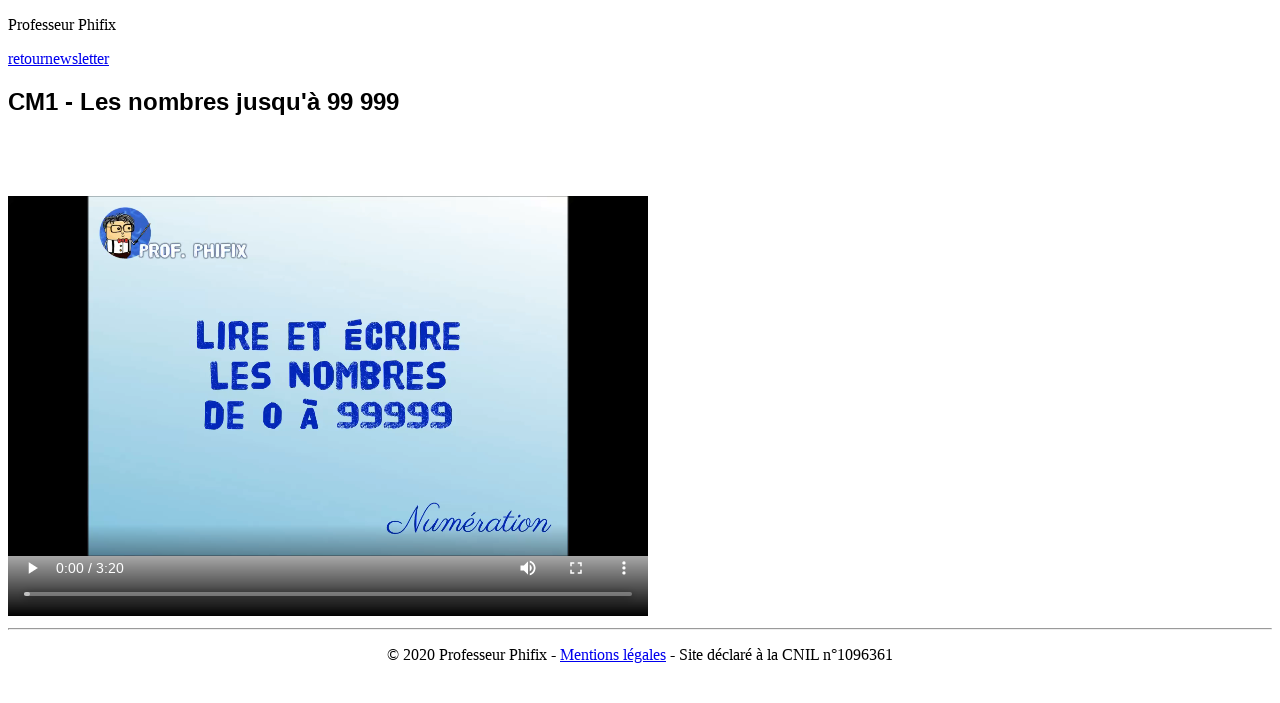

--- FILE ---
content_type: text/html
request_url: https://professeurphifix.net/video/cm1/cm1_num_nbres_99999.html
body_size: 3256
content:
<!DOCTYPE html>
<!--[if lt IE 7]>      <html class="no-js lt-ie9 lt-ie8 lt-ie7"> <![endif]-->
<!--[if IE 7]>         <html class="no-js lt-ie9 lt-ie8"> <![endif]-->
<!--[if IE 8]>         <html class="no-js lt-ie9"> <![endif]-->
<!--[if gt IE 8]><!--> 
<html class="no-js"> <!--<![endif]-->
    <head>
        <meta charset="utf-8">
        <meta http-equiv="X-UA-Compatible" content="IE=edge,chrome=1">
        <title>Vidéo - </title>
        <meta name="description" content="Le professeur Phifix propose des fiches d'exercices pour l'école élémentaire à l'usage des instituteurs, professeurs d'école et parents d'élèves. Le site propose également des exercices interactifs et des leçons en vidéo.">
        <meta name="keywords" content="fiches, exercices, imprimer, impression, en ligne, interactif, interactifs, fiche, exercice, numération, opérations, géométrie, problèmes, orthographe, conjugaison, grammaire, cycle 2, cycle 3, cp, ce1, ce2, cm1, cm2, école, élémentaire, primaire,poésie, lecture, textes, être, avoir, nom, verbe, adjectif, pronom, préposition, adverbe, article, possessif, démonstratif, proposition, complexe, simple, échelles, pourcentages, histoire, géographie, éveil, biologie, science, botanique, astronomie, la fontaine">
        <meta name="keywords" content="phrase, verbe, sujet, type, active, passive, attribut, propositions, complément, objet, groupe, verbal, nom, adjectif, article, déterminant, adverbe, possessif, démonstratif, pronom, préposition">
        <meta name="keywords" content="fiches, homonymies, sa, ça, leur, leurs, noms en ail, noms en eil, noms en euil, noms en ouil, noms en ure, noms en oir, noms en té et tié, noms en en éeson, sont, ce, se, on, ont, ces, ses, c'est, s'est, et, est, quel, tout, mais, sans, pluriel, accord, féminin, singulier, masculin, exercices, fiche, exercice, numération, opérations, géométrie, problèmes, orthographe, conjugaison, grammaire, cycle 2, cycle 3, cp, ce1, ce2, cm1, cm2, école, élémentaire, primaire,poésie, lecture, textes, être, avoir, nom, verbe, adjectif, pronom, préposition, adverbe, article, possessif, démonstratif, proposition, complexe, simple, échelles, pourcentages, histoire, géographie, éveil, biologie, science, botanique, astronomie, la fontaine">
        <meta name="keywords" content="participe passé, infinitif, é, er, participe présent, mots invariables">
        <meta name="keywords" content="présent, impératif, subjonctif, indicatif, passé composé, passé simple, conditionnel, plus-que-parfait, futur antérieur, imparfait, indicatif, futur, futur simplefiches, exercices, fiche, exercice, numération, opérations, géométrie, problèmes, orthographe, conjugaison, grammaire, cycle 2, cycle 3, cp, ce1, ce2, cm1, cm2, école, élémentaire, primaire,poésie, lecture, textes, être, avoir, nom, verbe, adjectif, pronom, préposition, adverbe, article, possessif, démonstratif, proposition, complexe, simple, échelles, pourcentages, histoire, géographie, éveil, biologie, science, botanique, astronomie, la Fontaine">
        <meta name="keywords" content="jeux, écriture, Écriture carrée, Tautogramme, Écriture abécédaire, Hasard texte, Mots à rallonge, Logogriphe, Boustrophédon, Acrostiche">
        <meta name="keywords" content="Mots valises, Boule de neige, Alphabet par thème, Monosyllabes, 1, 2, 3 syllabes, Pourquoi ?, C'est..., Enchaînement, Musique, La ronde des prénoms">
        <meta name="keywords" content="Réunion de famille, Les charades, Les lipogrammes, Les anagrammes, Les liponymies, Jeu du dictionnaire, Écriture flash (temps limité avec inducteur)">
        <meta name="keywords" content="Collier de mots, Réactions à une situation embarrassante…, Portrait chinois, Les centons, Annuaire imaginaire, A l’envers, La cacographie, Le marché aux Puces, Ce qui est comique">
        <meta name="keywords" content="Que se passerait-il si ... ?, Caviardage, La pioche, Présentation, S + 7, Dernière-Première, Homonymes, Histoire télégramme, Je me souviens, Sensations, Les descriptions">
        <meta name="keywords" content="Publicité, Ma maison, Vérité-Mensonge, Et si on parlait du futur..., Robafix le robot, Finir un texte, Écrire un conte CE1-CE2 (5 chapitres), Écrire un conte CM1-CM2 (13 chapitres), Le millefeuille">
        <meta name="keywords" content="problèmes, cycle 2, cycle 3, narration, recherche, pourcentage, échelle">
        <meta name="keywords" content="nombres, 100, 1000, 10000, 100000, 1000000, 10000000, grands, fractions, puissances, ordre, décimaux, comparaison, romains">
        <meta name="keywords" content="géométrie, ce1, ce2, cm1, cm2, mesure, symétrie, frises, pavages, longueurs, monnaie, périmètre, durées, masses, reproduction, figures, agrandissemetn, réduction">
        <meta name="keywords" content="opération, opérations, addition, soustraction, multiplication, division, additions, soustractions, multiplications, divisions, décimale">
        <meta name="keywords" content="anglais, heure, possession, impératif">
        <meta name="keywords" content="fiches, lecture, CP">
        <meta name="keywords" content="fiches, OGD, organisation, gestion, données, énigmes, mathématiques">
        <meta name="Author" content="Philippe Arnoux">
        <meta name="Reply-to" content="courrier@professeurphifix.net">
        <meta name="Identifier-URL" content="http://www.professeurphifix.net">
        <meta name="Revisit-after" content="14 days">
        <meta name="Robots" content="all">
        <meta name="viewport" content="width=device-width, initial-scale=1">
        <link rel="stylesheet" href="css/bootstrap.min.css">
        <link rel="stylesheet" href="css/bootstrap.css">
        <style>
            body {
                
                padding-bottom: 20px;
                font-family: 
            }
            h1 {
              display: inline;
            }
            img {
              display: inline;
            }

.checkbox{width:50px}
.inline {
display: inline-block;
}
label {
min-width: 120px;
}
.titleprghp {
background:#555;
height: 46px;
color: #000;
font-size: 23px;
height: 46px;
line-height: 40px;
padding: 0 0 0 20px;
margin: 20px 0 20px;
}
.pub-header {
                float: left;
                width: 728px;
                height:90px;
                                
            }
            .blocpub {
         margin-right: 30px;
                float: right;            
              }
        </style>
        <link rel="stylesheet" href="css/bootstrap-theme.min.css">
        <link rel="stylesheet" href="css/main.css">
        <link rel="stylesheet" href="css/boostrap.css">
        <script src="js/vendor/modernizr-2.6.2-respond-1.1.0.min.js"></script>
    <!-- Google Tag Manager -->
<script>(function(w,d,s,l,i){w[l]=w[l]||[];w[l].push({'gtm.start':
new Date().getTime(),event:'gtm.js'});var f=d.getElementsByTagName(s)[0],
j=d.createElement(s),dl=l!='dataLayer'?'&l='+l:'';j.async=true;j.src=
'https://www.googletagmanager.com/gtm.js?id='+i+dl;f.parentNode.insertBefore(j,f);
})(window,document,'script','dataLayer','GTM-WD2VT44');</script>
<!-- End Google Tag Manager -->
</head>
    <body>
        <!--[if lt IE 7]>
            <p class="browsehappy">You are using an <strong>outdated</strong> browser. Please <a href="http://browsehappy.com/">upgrade your browser</a> to improve your experience.</p>
        <![endif]-->
    <header>
    <div class="navbar navbar-dark bg-dark shadow-sm">
        <div class="container-fluid">
            <div class="navbar-brand d-flex align-items-center">
                <p class="navbar-brand d-flex align-items-center">
                    Professeur Phifix
                </p>
		<p class="navbar-brand d-flex align-items-center">
                    <a href="javascript:history.go(-1)" class="btn btn-success btn-md" role="button">retour</a><a href="../formulaire_newsletter.html" class="btn btn-success btn-md" style="text-align: right;" role="button">newsletter</a>
                </p>
                <div class="d-none d-sm-block">
                    <!-- Revive Adserver Hosted edition - Ad Management Asynchronous JS Tag - Generated with Revive Adserver Hosted edition v5.1.1 -->
<ins data-revive-zoneid="8352" data-revive-id="727bec5e09208690b050ccfc6a45d384"></ins>
<script async src="//servedby.revive-adserver.net/asyncjs.php"></script>
                </div>
            </div>
            
        </div>
    </div>
</header>

    <!-- Main jumbotron for a primary marketing message or call to action -->
    <div class="jumbotron" STYLE="background-color: white">
        
        <div class="blocpub"><!-- Revive Adserver Hosted edition - Ad Management Asynchronous JS Tag - Generated with Revive Adserver Hosted edition v5.1.1 -->
<ins data-revive-zoneid="8351" data-revive-id="727bec5e09208690b050ccfc6a45d384"></ins>
<script async src="//servedby.revive-adserver.net/asyncjs.php"></script>
        </div>
        
        <h2 style="font-family:sans-serif; font-weight:bold;">CM1 - Les nombres jusqu'à 99 999</h2>
        <video background-color: width="640"  height="480" id="sampleMovie" src="cm1_num_nbres_99999.mp4" controls></video>            
        </div>   	
      <hr>

      <footer>
        <p style="text-align:center;">&copy; 2020 Professeur Phifix - <a target="_blank" href="../mentions_legales.htm">Mentions légales</a> - Site déclaré à la CNIL n°1096361</p>
      </footer>
    </div> <!-- /container -->        <script src="//ajax.googleapis.com/ajax/libs/jquery/1.11.1/jquery.min.js"></script>
        <script>window.jQuery || document.write('<script src="js/vendor/jquery-1.11.1.min.js"><\/script>')</script>

        <script src="js/vendor/bootstrap.min.js"></script>

        <script src="js/main.js"></script>

        <!-- Google Tag Manager (noscript) -->
<noscript><iframe src="https://www.googletagmanager.com/ns.html?id=GTM-WD2VT44"
height="0" width="0" style="display:none;visibility:hidden"></iframe></noscript>
<!-- End Google Tag Manager (noscript) -->
    </body>
</html>
